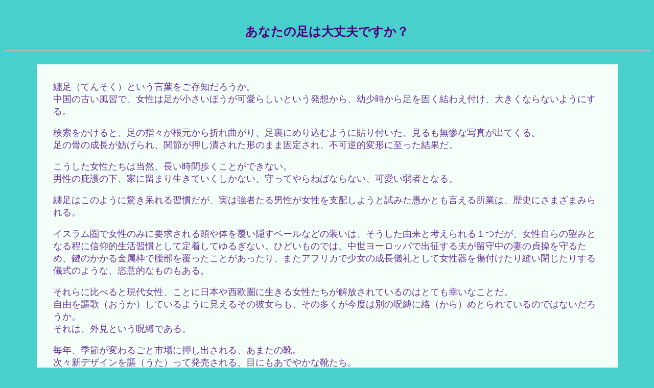

--- FILE ---
content_type: text/html
request_url: https://mioworld.net/minifoot.html
body_size: 6597
content:
<HTML>
<HEAD><TITLE>あなたの足は大丈夫ですか？＿魚の目や巻き爪にならない良い靴とは</TITLE>
<meta http-equiv="Content-Type" content="text/html; charset=SHIFT_JIS">
</HEAD>
<BODY BGCOLOR="MEDIUMTURQUOISE">
<BR>

<H2 ALIGN="CENTER"><FONT COLOR="INDIGO">あなたの足は大丈夫ですか？</FONT></H2>
<HR><BR>

<CENTER>
<TABLE WIDTH="90%"  BGCOLOR="MINTCREAM" CELLPADDING="30"><TR><TD>
<FONT SIZE="4" COLOR="#663399">
纏足（てんそく）という言葉をご存知だろうか。<BR>
中国の古い風習で、女性は足が小さいほうが可愛らしいという発想から、幼少時から足を固く結わえ付け、大きくならないようにする。<P>

検索をかけると、足の指々が根元から折れ曲がり、足裏にめり込むように貼り付いた、見るも無惨な写真が出てくる。<BR>
足の骨の成長が妨げられ、関節が押し潰された形のまま固定され、不可逆的変形に至った結果だ。<P>

こうした女性たちは当然、長い時間歩くことができない。<BR>
男性の庇護の下、家に留まり生きていくしかない、守ってやらねばならない、可愛い弱者となる。<P>

纏足はこのように驚き呆れる習慣だが、実は強者たる男性が女性を支配しようと試みた愚かとも言える所業は、歴史にさまざまみられる。<P>

イスラム圏で女性のみに要求される頭や体を覆い隠すベールなどの装いは、そうした由来と考えられる１つだが、女性自らの望みとなる程に信仰的生活習慣として定着してゆるぎない。ひどいものでは、中世ヨーロッパで出征する夫が留守中の妻の貞操を守るため、鍵のかかる金属枠で腰部を覆ったことがあったり、またアフリカで少女の成長儀礼として女性器を傷付けたり縫い閉じたりする儀式のような、恣意的なものもある。<P>

それらに比べると現代女性、ことに日本や西欧圏に生きる女性たちが解放されているのはとても幸いなことだ。<BR>
自由を謳歌（おうか）しているように見えるその彼女らも、その多くが今度は別の呪縛に絡（から）めとられているのではないだろうか。<BR>
それは、外見という呪縛である。<P>

毎年、季節が変わるごと市場に押し出される、あまたの靴。<BR>
次々新デザインを謳（うた）って発売される、目にもあでやかな靴たち。<BR>
思わず手に取りたくなるし、流行の靴ならばと早速履いてみたくもなる。<P>

けれどそのとき、足の働きに思いを致すことはあるだろうか？<BR>
その靴が自分の足を損ない傷付けるかもしれないなどとは、夢にも考えていないのではないだろうか？<P>

考えてみてほしい。<BR>
なにしろ、人が人として立って二足歩行できるのは、足のお陰に他ならない。<BR>
足腰の衰えはそのまま寝たきりへ、心身の衰えへと直結する。<BR>
足が体を支えて移動する機能を維持していられることが、健康のためにどれほど大事か。普段は忘れがちだが、あだや疎（おろそ）かにしてはならない課題なのである。<P>

どんなに見てくれが良くても、足の機能を損なうような靴を長時間履いていれば、いろいろな問題が生じうる。<BR>
毎日、何十年と履くうちに、それは纏足のように、不可逆的な変化にも移行しかねない。<P>

たとえば、すらりと伸びた美しい脚で、踊り歌う歌手の人たち。<BR>
とても高いピンヒールを履いたまま激しく動き続けるこんな生活を、日々余儀なくされていたら、いったいどんな足になっていくのだろうか。<BR>
他人事ながら心配になる。<P>

正常な本来の歩行は、足の踵（かかと）をまず着き、それから前方に体重移動をして指（特に親指）の腹で蹴り出していくのだが、ハイヒールではこの自然な動作ができない。<BR>
踵を着いたすぐ次の瞬間くらいにはもうつま先が地面に着いてしまう。
踵もヒールで支えているとはいえ、その安定性は靴によってはかなり危うく、いわばずっとつま先立ちで歩いてるようなもの。足先にかかる負担は、どんな変形をもたらしてもおかしくない。<P>

では底全体を厚くして高くするのはいいのか？<BR>
否、厚底靴では大きな直方体となった底部分が、硬くて曲がらない。<BR>
足は靴底の形に固定されたまま、さながらギブスに嵌（は）められたかのように動かせない塊となる。厚底の重さとあいまって、動きを補うための過大な負担が動かせる足首にかかる一方、足は柔軟性を失っていく。<P>

背を高く見せるため、脚をより長く細く見せるため。<BR>
見栄えを良くすることが仕事の人は、本当に大変だなと思う。<P>

見栄えといえば、中高生の指定靴もそうだ。<BR>
お揃いのローファーで整列する姿は、とてもトラッドで美しい。<BR>
だが紐で編み上げる靴などと違い、ローファーは固定具がなく足を差し入れるだけで履けるスリップオン（スリッポン）と呼ばれる靴の代表格である。<BR>
とくにローファーは踵部分が浅く、より固定性、安定性において劣る。<BR>
そして学生用に用意できるような値段のものだから、柔らかい本革などではなく、本体も底も硬い合成素材。<BR>
実質的に、カチカチのスリッパを履いているのと同じ状態になる。<P>

欧米に比べて、日本は靴文化の歴史がずっと浅い。<BR>
奇抜な新デザインが流行（はや）ると瞬く間に国中そればかり、横並びになるような国民性でもある。<P>

皮膚科の外来をしていると、ほんとうに足のトラブルを抱えた方が多い。<BR>
その多くは、靴の選び方、履き方、歩き方、爪の切り方などの長年の生活習慣が原因となっているのに、それを知ることもなく過ごしてこられている。<P>

足に合った靴を選ぶことが大事だなんて、学校でも家でも教えてくれないのだから、しかたがない。<P>

むしろその逆で、集団行動重視の学校では、朝礼など大勢で校舎を出入りする際、素早く遅滞なく靴を履き替えることを要求される。<BR>
指定靴のサイズ選びだって、一瞬履いて長さの長短だけで判定する、入学前の流れ作業だ。<BR>
長時間履き続けたあとでやっぱり足に合っていない、足が痛いなとなっても、それを言い出すことすら集団からの逸脱行動になるという、無言の圧力がある。<P>

世間を渡っていくには、人と協調していかなければならない。<BR>
けれど、人の勧めるものが、必ずしも良いものとは限らない。<BR>
自分の身は自分で守るしかないのが現実と心得ねばならない。<P>

良い靴選びの話で、専門家がよくするアドバイスがある。<BR>
足の形をきちんと測定しないといけません。<BR>
シューフィッターに選んでもらいなさい。<BR>
適切なインソールを入れれば合うようになります。<BR>
それらもいいのかもしれないけれど、自分の履く靴くらい、何が良いのかそうでないのか、自分で選べるようでいたいではないか。<P>

ポイントは３つ！<BR>
<IMG SRC="images7/flexshoe.jpg"  WIDTH=300 HEIGHT=250 ALIGN="RIGHT">
爪先立ちしたとき底が曲がること。<BR>
甲がフィットしていること。<BR>
踵が抜けないこと。<P>
<IMG SRC="images7/extshoe.jpg"  WIDTH=270 HEIGHT=225 ALIGN="LEFT">
　挿入画像で<BR>　茶色のスリッポンがOK<BR>　黒いローファーはNG
<BR><BR><BR><BR><BR>

タコやウオノメも巻き爪も、ごくありふれた問題だ。<BR>
決して他人事ではない。<BR>
巡り合わせの悪いごく一部の人たちがなる憐れむべき病気ではなく、誰しも機能を無視してお洒落や怠惰やお買い得の呪縛に捕われれば、招き入れてしまう障害なのである。<P>

できることなら、足の機能を殺さない、足を傷付けない靴を選ぶ。<BR>
デザイン重視のときがあっても、とにかく楽にずぼらに履きたいときがあってもいい。いつもそうではなくて、今はそうしているという自覚があればいい。<BR>
社会に踊らされることなく、自分に必要なものを選び取っていけるようでありたい。<P>

<P ALIGN="RIGHT">2019.3.　　<P>

</FONT>
　　<A HREF="index.html"><FONT SIZE="4" COLOR="MEDIUMSLATEBLUE">
[MIOの世界]トップページへ</FONT></A><BR>
<A HREF="http://adachi-clinic.net."><FONT SIZE="4">クリニックのサイトへ</FONT></A>
</TD></TR>
</TABLE>
</CENTER><BR><BR>
</BODY>
</HTML>
